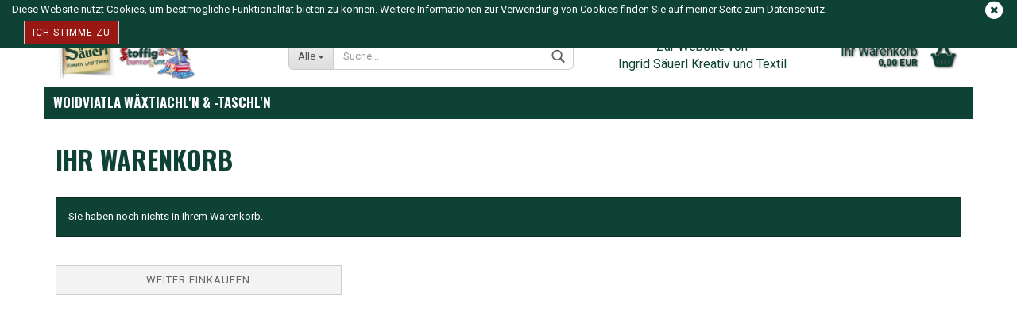

--- FILE ---
content_type: text/html; charset=utf-8
request_url: https://stoffig-shop.at/de/shopping_cart.php
body_size: 7251
content:



	<!DOCTYPE html>
	<html xmlns="http://www.w3.org/1999/xhtml" dir="ltr" lang="de">
		
			<head>
				
		
				<!--
		
				=========================================================
				Shopsoftware by Gambio GmbH (c) 2005-2017 [www.gambio.de]
				=========================================================
		
				Gambio GmbH offers you highly scalable E-Commerce-Solutions and Services.
				The Shopsoftware is redistributable under the GNU General Public License (Version 2) [http://www.gnu.org/licenses/gpl-2.0.html].
				based on: E-Commerce Engine Copyright (c) 2006 xt:Commerce, created by Mario Zanier & Guido Winger and licensed under GNU/GPL.
				Information and contribution at http://www.xt-commerce.com
		
				=========================================================
				Please visit our website: www.gambio.de
				=========================================================
		
				-->
				
				<meta name="viewport" content="width=device-width, initial-scale=1, minimum-scale=1.0, maximum-scale=1.0, user-scalable=no" />
				
				<meta http-equiv="Content-Type" content="text/html; charset=utf-8" />
		<meta name="language" content="de" />
		<title>stoffig &amp; bunterkunt - stoffig &amp; bunterkunt</title>
		<meta name="keywords" content="Stoffe,online,textil,kreativ,Jersey,Baumwolle,Bio-Baumwolle,Bio-Jersey,GOTS-zertifiziert" />
		<meta name="description" content="Herzlich willkommen bei stoffig&amp;bunterkunt — dem Online-Shop für Stoffe von Ingrid Säuerl Kreativ und Textil in Heidenreichstein. Ihr könnt hier durch mein Stoffe-Sortiment schmökern und bestellen." />

				<base href="https://stoffig-shop.at/" />
		
									<link rel="shortcut icon" href="https://stoffig-shop.at/images/logos/favicon.ico" type="image/x-icon" />
						
									<link rel="apple-touch-icon" href="https://stoffig-shop.at/images/logos/favicon.png" />
						
									<link id="main-css" type="text/css" rel="stylesheet" href="templates/Honeygrid/main.min.css?bust=1743501513" />
						
				<!--[if lt IE 9]>
				<link type="text/css" rel="stylesheet" href="templates/Honeygrid/styles/ie8.css" />
				<![endif]-->
		
				<meta name="robots" content="index,follow" />
		<link rel="canonical" href="https://stoffig-shop.at/de/shopping_cart.php" />
		
				
							</head>
		
		
			<body class="page-shopping-cart"
			      data-gambio-namespace="https://stoffig-shop.at/templates/Honeygrid/assets/javascript/engine"
			      data-jse-namespace="https://stoffig-shop.at/JSEngine/build"
				  data-gambio-widget="input_number responsive_image_loader transitions header image_maps modal history dropdown core_workarounds anchor"
			      data-input_number-separator=","
			      >
				
				
					
				
		



	


	
	
		<div id="outer-wrapper" >
			
				<header id="header" class="navbar">
					
					
																													
																
						





	<div id="topbar-container">
						
		
					
		
		
			<div class="navbar-topbar">
				
					<nav data-gambio-widget="menu link_crypter" data-menu-switch-element-position="false" data-menu-events='{"desktop": ["click"], "mobile": ["click"]}' data-menu-ignore-class="dropdown-menu">
						<ul class="nav navbar-nav navbar-right">
							
							
															
							
							
															
							
							
															
			
															<li class="dropdown navbar-topbar-item first">
									
									
																					
												<a href="#" class="dropdown-toggle" data-toggle-hover="dropdown">
													
														<span class="hidden-xs">
															Österreich
														</span>
													
													
														<span class="visible-xs-block">
															Wohnort
														</span>
													
												</a>
											
																			
				
									<ul class="level_2 dropdown-menu arrow-top">
										<li class="arrow"></li>
										<li>
											
												<form action="/de/shopping_cart.php" method="get" class="form-horizontal">
													
													
																											
													
													
																											
													
													
																													
																<div class="form-group">
																	<label for="countries-select">Wohnort</label>
																	
	<select name="switch_country" class="form-control" id="countries-select">
					
				<option value="DE" >Deutschland</option>
			
					
				<option value="AT" selected>Österreich</option>
			
					
				<option value="CZ" >Tschechische Republik</option>
			
		
	</select>

																</div>
															
																											
													
													
														<div class="dropdown-footer row">
															<input type="submit" class="btn btn-primary btn-block" value="Speichern" title="Speichern" />
														</div>
													
													
													
					
												</form>
											
										</li>
									</ul>
								</li>
														
							
																	
										<li class="dropdown navbar-topbar-item">
											<a title="Anmeldung" href="/de/shopping_cart.php#" class="dropdown-toggle" data-toggle-hover="dropdown">
												Kundenlogin
												<span class="fa fa-sign-in visible-xs-block"></span>
											</a>
											




	<ul class="dropdown-menu dropdown-menu-login arrow-top">
		
			<li class="arrow"></li>
		
		
		
			<li class="dropdown-header hidden-xs">Kundenlogin</li>
		
		
		
			<li>
				<form action="https://stoffig-shop.at/de/login.php?action=process" method="post" class="form-horizontal">
					
						<div class="form-group">
							<input type="text" id="login-username" class="form-control" placeholder="E-Mail" name="email_address" />
						</div>
					
					
						<div class="form-group">
							<input type="password" id="login-password" class="form-control" placeholder="Passwort" name="password" />
						</div>
					
					
						<div class="dropdown-footer row">
							
								<input type="submit" class="btn btn-primary btn-block" value="Anmelden" />
							
	

	
							<ul>
								
									<li>
										<a title="Konto erstellen" href="https://stoffig-shop.at/de/login.php">
											Konto erstellen
										</a>
									</li>
								
								
									<li>
										<a title="Passwort vergessen?" href="https://stoffig-shop.at/de/password_double_opt.php">
											Passwort vergessen?
										</a>
									</li>
								
							</ul>
						</div>
					
				</form>
			</li>
		
	</ul>

										</li>
									
															
			
							
							
							
																	
										<li class="navbar-topbar-item">
											<a href="https://stoffig-shop.at/de/wish_list.php" title="Merkzettel anzeigen">
												Merkzettel
												<span class="fa fa-thumb-tack visible-xs-block"></span>
											</a>
										</li>
									
															
			
						</ul>
					</nav>
				
			</div>
		
	</div>

					
			
					
						<div class="inside">
				
							<div class="row">
					
								
																																									
									<div class="navbar-header" data-gambio-widget="mobile_menu">
																					
													
		<div id="navbar-brand" class="navbar-brand">
			<a href="https://stoffig-shop.at/" title="stoffig &amp; bunterkunt" style="background-image: url('https://stoffig-shop.at/images/logos/logo_saeuerl_stoffig-kunterbunt_logo.png')"></a>
		</div>
	

											
																				
											
	
	
			
	
		<button type="button" class="navbar-toggle" data-mobile_menu-target="#categories .navbar-collapse"
		        data-mobile_menu-body-class="categories-open" data-mobile_menu-toggle-content-visibility>
			<i class="gm-menu"></i>
		</button>
	
	
	
		<button type="button" class="navbar-toggle cart-icon" data-mobile_menu-location="shopping_cart.php">
			<i class="gm-cart-basket"></i>
			<span class="cart-products-count hidden">
				0
			</span>
		</button>
	
	
			
			<button type="button" class="navbar-toggle" data-mobile_menu-target="#search" data-mobile_menu-body-class="search-open"
					data-mobile_menu-toggle-content-visibility>
				<i class="gm-search"></i>
			</button>
		
	
										
									</div>
								
								
								
																			






	<div id="search" class="navbar-search collapse navbar-collapse">
		
		
						<p class="navbar-search-header dropdown-header">Suche</p>
		
		
		
			<form action="de/advanced_search_result.php" method="get" data-gambio-widget="live_search">
		
				<div class="navbar-search-input-group input-group">
					<div class="navbar-search-input-group-btn input-group-btn custom-dropdown" data-dropdown-trigger-change="false" data-dropdown-trigger-no-change="false">
						
						
							<button type="button" class="btn btn-default dropdown-toggle" data-toggle="dropdown" aria-haspopup="true" aria-expanded="false">
								<span class="dropdown-name">Alle</span> <span class="caret"></span>
							</button>
						
						
						
															
									<ul class="dropdown-menu">
																				
												<li><a href="#" data-rel="0">Alle</a></li>
											
																							
													<li><a href="#" data-rel="1">Woidviatla Wåxtiachl'n & -taschl'n</a></li>
												
											
										
									</ul>
								
													
						
						
															
									<select name="categories_id" id="search-categories-id">
										<option value="0">Alle</option>
																																	
													<option value="1">Woidviatla Wåxtiachl'n & -taschl'n</option>
												
											
										
									</select>
								
													
						
					</div>
					<input type="text" name="keywords" placeholder="Suche..." class="form-control search-input" autocomplete="off" />
					
					
						<button type="submit" class="gm-search form-control-feedback"></button>
					
					
				</div>
		
				
									<input type="hidden" value="1" name="inc_subcat" />
								
				
					<div class="navbar-search-footer visible-xs-block">
						
							<button class="btn btn-primary btn-block" type="submit">
								Suche...
							</button>
						
						
							<a href="advanced_search.php" class="btn btn-default btn-block" title="Erweiterte Suche">
								Erweiterte Suche
							</a>
						
					</div>
				
				
				<div class="search-result-container"></div>
		
			</form>
		
	</div>

																	
							
								
																			
											
	<div class="custom-container">
		<div class="inside">
							<p>
	Zur Website von
<br />
	<a href="http://xn--suerl-kreativ-u-textil-04b.at/" title="Zur Website von Ingrid Säuerl Kreativ und Textil">Ingrid S&auml;uerl Kreativ und Textil</a>
</p>

					</div>
	</div>

										
																	
							
								
																			
																						


	<nav id="cart-container" class="navbar-cart" data-gambio-widget="menu cart_dropdown" data-menu-switch-element-position="false">
		
			<ul class="cart-container-inner">
				
					<li>
						<a href="https://stoffig-shop.at/de/shopping_cart.php" class="dropdown-toggle">
							
								<i class="gm-cart-basket"></i>
								<span class="cart">
									Ihr Warenkorb<br />
									<span class="products">
										 0,00 EUR
									</span>
								</span>
							
							
																	<span class="cart-products-count hidden">
										
									</span>
															
						</a>
						
						



	<ul class="dropdown-menu arrow-top cart-dropdown cart-empty">
		
			<li class="arrow"></li>
		
	
		
					
	
		
			<li class="cart-dropdown-inside">
		
				
									
				
									
						<div class="cart-empty">
							Sie haben noch keine Artikel in Ihrem Warenkorb.
						</div>
					
								
			</li>
		
	</ul>

					</li>
				
			</ul>
		
	</nav>

										
																	
				
							</div>
							
						</div>
					
			
					
					
					

	
		<div class="row cookie-bar top"
			 style="background-color: #0e4235; opacity: 1"
			 data-gambio-widget="cookie_bar">
			
				<span class="col-sm-11 content">
					
						<span style="color:#FFFFFF;">Diese Website nutzt Cookies, um bestm&ouml;gliche Funktionalit&auml;t bieten zu k&ouml;nnen. Weitere Informationen zur Verwendung von Cookies finden Sie auf meiner </span><a href="http://xn--suerl-kreativ-u-textil-04b.at/datenschutz" title="Informationen zum Datenschutz sowie der Verwendung von Cookies"><span style="color:#FFFFFF;">Seite zum Datenschutz</span></a><span style="color:#FFFFFF;">.</span>
					
		
					
						<a href="#"
						   style="background-color: #981914; color: #ffffff"
						   class="btn btn-default btn-sm close-button">
															ich stimme zu
													</a>
					
				</span>
			
			
			
									
						<span class="col-sm-1 close-button">
							<span class="fa-stack">
								<i class="fa fa-circle fa-inverse fa-stack-2x"></i>
								<i class="fa fa-close fa-stack-1x"></i>
							</span>
						</span>
					
							
		</div>
	

					
					
													
																



	<div id="categories">
		<div class="navbar-collapse collapse">
			
				<nav class="navbar-default navbar-categories" data-gambio-widget="menu">
					
						<ul class="level-1 nav navbar-nav">
															
									<li class="level-1-child" data-id="1">
										
											<a class="dropdown-toggle" href="https://stoffig-shop.at/de/bienenwachstuecher-bienenwachstaschen/" title="Woidviatla Wåxtiachl'n &amp; -taschl'n">
												
													Woidviatla Wåxtiachl'n &amp; -taschl'n
												
																							</a>
										
										
										
																					
										
									</li>
								
							
							
							
							
							
								<li class="dropdown dropdown-more" style="display: none">
									<a class="dropdown-toggle" href="#" title="">
										Weitere
									</a>
									<ul class="level-2 dropdown-menu ignore-menu"></ul>
								</li>
							
			
						</ul>
					
				</nav>
			
		</div>
	</div>

							
											
			
				</header>
			
		
			
				
			
		
			
				<div id="wrapper">
					<div class="row">
						
						
							<div id="main">
								<div class="main-inside">
									
										
	<div id="breadcrumb_navi" itemscope itemtype="http://schema.org/BreadcrumbList"><span itemprop="itemListElement" itemscope itemtype="http://schema.org/ListItem">
												<a href="https://stoffig-shop.at/" class="headerNavigation" itemprop="item">
													<span itemprop="name">Startseite</span>
												</a>
												<meta itemprop="position" content="1" />
											</span> &raquo; <span itemprop="itemListElement" itemscope itemtype="http://schema.org/ListItem">
												<a href="https://stoffig-shop.at/de/shopping_cart.php" class="headerNavigation" itemprop="item">
													<span itemprop="name">Warenkorb</span>
												</a>
												<meta itemprop="position" content="2" />
											</span></div>

									
									
										
									
									







	
		<h1 class="no-underline">Ihr Warenkorb</h1>
	
	
	
		<div class="global-error-messages">
			
	


		
		
	
	
		
	
		</div>
	
	
	
		<div data-gambio-widget="product_cart_handler" data-product_cart_handler-actions="[]">
			
				<div class="cart-empty" >
					


		
		
			
			<div class="alert alert-info ">
				Sie haben noch nichts in Ihrem Warenkorb.
			</div>
		
	


	<div class="row">
		<div class="col-xs-12 col-sm-6 col-md-4">
			<a class="btn btn-default btn-block" href="" title="Weiter einkaufen">
				Weiter einkaufen
			</a>
		</div>
	</div>

				</div>
			
			
			
				<div class="cart-not-empty hidden" >
					
						<form id="cart_quantity" action="de/shopping_cart.php?action=update_product" method="post">
							<div class="hidden-options">
								
							</div>
					
							
								





	<div class="order-wishlist col-xs-12 col-md-8" data-gambio-widget="customizer" data-customizer-page="cart">
		
			<table class="table table-responsive">
				
					<thead>
						




			
			<tr class="item">
				<th></th>
				<th>Artikel</th>
				<th>Anzahl</th>
				<th class="text-right">Summe</th>
			</tr>
		
	
					</thead>
				
				
					<tbody>
						
					</tbody>
				
			</table>
		
	
					
				<div class="continue-shopping-button-container col-md-4 col-xs-12">
					<a title="Weiter einkaufen" href="https://stoffig-shop.at/" class="btn btn-default btn-block">
						Weiter einkaufen
					</a>
				</div>
			
			
	</div>

	
		<div class="total-box col-xs-12 col-md-4">
			


	
		
			<h4 class="hidden-xs hidden-sm">Summe:</h4>
		

		
			<table class="order-total table">
				
					<tbody>
					
												
						
							<tr>
								<td>
									Zwischensumme:
								</td>
								<td>
									 0,00 EUR
								</td>
							</tr>
						
			
												
													
												
												
						
							<tr class="footer total">
								
									<td>
										Summe:
									</td>
								
								
									<td>
										 0,00 EUR
					
																					
												<div class="total-info">
													zzgl. 
													<span class="shipping-cost-value">
														 0,00 EUR
													</span>
													<a href="https://stoffig-shop.at/de/popup/Versand-und-Zahlungsbedingungen.html"
													   title="Versand" class="js-open-modal"
													   data-modal-type="info"
													   data-modal-settings='{"title": "Versand",
														"sectionSelector": ".content_text", "bootstrapClass": "modal-lg"}'>
														Versand</a>&nbsp;
																											<a href="#shipping-information-layer" title=""
														   class="js-open-modal" data-modal-type="alert"
														   data-modal-settings='{"title": "Versandkosten",
													   "sectionSelector": ".content_text", "bootstrapClass": "modal-lg"}'>
															<span class="fa fa-pencil"></span></a>
																									</div>
											
															
																			</td>
								
							</tr>
						
					</tbody>
				
			</table>
		
	

		</div>
	
	
	<input id="field_cart_delete_products_id" type="hidden" name="cart_delete[]" value="" />

							
				
							
							
								<div class="shopping-cart-button col-xs-12 col-md-4 pull-right ">
									





	<div class="total-block-wrapper">
			
			
			</div>
	
	
		
	
		
	

								</div>
							
				
							<div class="alert alert-info info-message col-xs-12 col-md-7 hidden">
														</div>
						
											
						</form>
					
					
					
						
					
				</div>
			
		</div>
	
	
	<div class="hidden">
		
		

	
		<div class="redeem-code-wrapper share-cart-layer">
			
				<form action="shop.php?do=SharedShoppingCart/StoreShoppingCart">
					<div class="share-cart-content-wrapper">
		
						<!-- URL INPUT FIELD -->
						
							<div class="row">
								<div class="shared_cart_label">
									
										<label for="shared_cart_url">URL:</label>
									
								</div>
								<div class="col-sm-12">
									
										<input type="text" value="" class="form-control shared_cart_url" id="shared_cart_url" readonly/>
									
								</div>
							</div>
						
		
						<!-- LINK GENERATION BUTTON -->
						
							<div class="row">
								<div class="col-sm-12">
									<input data-gambio-_widget="share_cart" data-clipboard-target="#shared_cart_url" type="button" value="Kopieren" class="btn btn-primary" />
								</div>
							</div>
						
		
						<!-- COPY WRAPPER -->
						
							<div class="share-cart-response-wrapper" style="display: none;">
								<!-- NOTICE -->
								
									<div class="row text">
										<div class="col-sm-12">
											<p>Der Link wurde in Ihre Zwischenablage kopiert!</p>
										</div>
									</div>
								
							</div>
						
					</div>
				</form>
			
		</div>
	

		



		
	<div id="shipping-information-layer" class="hidden">
		
			<form action="#" method="post">
				<div class="form-horizontal shipping-calculation" data-gambio-_widget="shipping_calculator">
					
					
						<div class="form-group">
							
								<label class="control-label col-xs-12 col-sm-3" for="cart-shipping-country">
									Lieferland:
								</label>
							
							
							
								<span class="shipping-calculator-country col-xs-12 col-sm-9">
																			
											<select id="cart-shipping-country" name="cart_shipping_country" class="form-control">
																									
														<option value="81"  title="Deutschland">
														Deutschland
														</option>
													
																									
														<option value="14" selected="selected" title="Österreich">
														Österreich
														</option>
													
																									
														<option value="56"  title="Tschechische Republik">
														Tschechische Republik
														</option>
													
												
											</select>
										
																	</span>
							
						</div>
					
					
					
						<div class="form-group">
							
								<label class="control-label col-xs-12 col-sm-3" for="cart-shipping-module">
									Versandart:
								</label>
							
							
							
								


	<span class="shipping-calculator-shipping-modules col-xs-12 col-sm-9">
		
												
						Versandkostenfrei
						<input type="hidden" name="cart_shipping_module" value="free_free" />
					
				
					
	</span>

							
						</div>
					
		
											
							<div class="form-group">
								
									<label class="control-label col-xs-12 col-sm-3">
										Versandgewicht:
									</label>
								
								
								
									


	<span class="shipping-calculator-shipping-weight-unit col-xs-12 col-sm-9">
		
			0 kg
		
				
		
					
	</span>

								
							</div>
						
							
											
							<div class="form-group">
								
									<label class="control-label col-xs-12 col-sm-3">
										Versandkosten:
									</label>
								
								
								
									<span class="shipping-calculator-shipping-costs col-xs-12 col-sm-9 text-bold">
										 0,00 EUR
									</span>
								
								
																
								
									<span class="shipping-calculator-gambioultra-info col-xs-12 col-sm-9 col-sm-offset-3">
										<span class="cart_shipping_costs_gambio_ultra_dropdown"></span>
									</span>
								
							</div>
						
							
				</div>
			</form>
		
	</div>

	</div>
	
	
	<!-- #BOF YOOCHOOSE -->
		<!-- #EOF YOOCHOOSE -->

								</div>
							</div>
						
			
						
							<aside id="left">
								
																			<div id="gm_box_pos_4" class="gm_box_container">


	</div>
<div id="gm_box_pos_8" class="gm_box_container">



	
		
	<div class="box box-newsletter panel panel-default">
		
			<div class="panel-heading">
									Newsletter-Anmeldung
							</div>
		
		<div class="panel-body">

	
	
	
		<form id="sign_in" action="de/newsletter.php" method="post" data-jse-extensions="validator">
			
			
				<fieldset>
					
					
						<div class="form-group input-container">
							<span class="input-container">
								
									<input type="email" placeholder="E-Mail" class="form-control validate" id="newsletter-email" name="email" value="" data-validator-validate="required email" />
									<i class="fa fa-envelope"></i>
								
							</span>
						</div>
					
					
					
						<div class="form-group">
							
								<button type="submit" class="btn btn-block btn-primary btn-sm" title="Weiter zur Newsletter-Anmeldung">
									Anmelden
								</button>
							
						</div>
					
			
				</fieldset>
			
		
		</form>
	
	
	
		
		</div>
	</div>

	
</div>
<div id="gm_box_pos_10" class="gm_box_container">


	</div>

																	
								
																	
							</aside>
						
			
						
							<aside id="right">
								
																			
																	
							</aside>
						
			
					</div>
				</div>
			
			
			
	<footer id="footer">
				
		
			<div class="inside">
				<div class="row">
					
						<div class="footer-col-1">


	<div class="box box-content panel panel-default">
		
			<div class="panel-heading">
				
					<span class="panel-title">Mehr über...</span>
				
			</div>
		
		
			<div class="panel-body">
				
					<nav>
						
							<ul class="nav">
																	
										<li>
											
												<a href="http://xn--suerl-kreativ-u-textil-04b.at/kontakt-standort" target="_blank" title="Kontakt">
													Kontakt
												</a>
											
										</li>
									
																	
										<li>
											
												<a href="https://stoffig-shop.at/de/info/Versand-und-Zahlungsbedingungen.html" title="Versand- & Zahlungsbedingungen">
													Versand- & Zahlungsbedingungen
												</a>
											
										</li>
									
																	
										<li>
											
												<a href="https://stoffig-shop.at/de/info/Widerrufsrecht-und-Muster-Widerrufsformular.html" title="Widerrufsrecht & Muster-Widerrufsformular">
													Widerrufsrecht & Muster-Widerrufsformular
												</a>
											
										</li>
									
																	
										<li>
											
												<a href="https://stoffig-shop.at/de/info/allgemeine-geschaeftsbedingungen.html" title="AGB">
													AGB
												</a>
											
										</li>
									
																	
										<li>
											
												<a href="https://stoffig-shop.at/de/info/privatsphaere-und-datenschutz.html" title="Privatsphäre und Datenschutz">
													Privatsphäre und Datenschutz
												</a>
											
										</li>
									
																	
										<li>
											
												<a href="https://firmen.wko.at/Web/DetailsInfos.aspx?FirmaID=a8b852fa-c94c-4319-9cbd-e11670109ad4&StandortID=320&StandortName=heidenreichstein&Suchbegriff=s%C3%A4uerl&Page=1" target="_blank" title="Impressum">
													Impressum
												</a>
											
										</li>
									
								
							</ul>
						
					</nav>
				
			</div>
		
	</div>
</div>
					
					
						<div class="footer-col-2"></div>
					
					
						<div class="footer-col-3"></div>
					
					
						<div class="footer-col-4"><h3>Besucht mich auch auf Facebook!</h3>

<ul>
	<li><a href="https://www.facebook.com/WoidviatlaWoxtiachlWoxtaschl/" target="_blank" title="zur Facebook-Seite der Woidviatla Wåxtiachl'n &amp; -taschl'n">Facebook-Seite von&nbsp;Woidviatla W&aring;xtiachl&#39;n &amp; -taschl&#39;n</a></li>
	<li><a href="https://www.facebook.com/StoffigBunterkunt/" target="_blank" title="Facebook-Seite von Stoffig &amp; Bunterkunt">Facebook-Seite von stoffig&amp;bunterkunt</a></li>
	<li><a href="https://www.facebook.com/Ingrid-S%C3%A4uerl-Kreativ-und-Textil-1612798288968256" target="_blank" title="Facebook-Seite von Ingrid Säuerl Kreativ und Textil">Facebook-Seite von Ingrid S&auml;uerl Kreativ und Textil</a></li>
</ul>

<h3>Shop-Umsetzung</h3>

<ul>
	<li><a href="http://www.xantha.at" target="_blank" title="Dieser Shop wurde von Xantha Graphik &amp; Web-Design | Sandra Fossalovara mithilfe der Software Gambio umgesetzt">www.xantha.at</a></li>
</ul>
</div>
					
				</div>
			</div>
		
		
		
			<div class="footer-bottom"><a href="https://www.gambio.de" target="_blank">Online Shop</a> by Gambio.de &copy; 2017</div>
		
	</footer>

	
			
							
			
		</div>
	



			
				


	<a class="pageup" data-gambio-widget="pageup" title="Nach oben" href="#">
		
	</a>

			
			
				
	<div class="layer" style="display: none;">
	
		
	
			<div id="magnific_wrapper">
				<div class="modal-dialog">
					<div class="modal-content">
						{{#title}}
						<div class="modal-header">
							<span class="modal-title">{{title}}</span>
						</div>
						{{/title}}
		
						<div class="modal-body">
							{{{items.src}}}
						</div>
		
						{{#showButtons}}
						<div class="modal-footer">
							{{#buttons}}
							<button type="button" id="button_{{index}}_{{uid}}" data-index="{{index}}" class="btn {{class}}" >{{name}}</button>
							{{/buttons}}
						</div>
						{{/showButtons}}
					</div>
				</div>
			</div>
		
		
			<div id="modal_prompt">
				<div>
					{{#content}}
					<div class="icon">&nbsp;</div>
					<p>{{.}}</p>
					{{/content}}
					<form name="prompt" action="#">
						<input type="text" name="input" value="{{value}}" autocomplete="off" />
					</form>
				</div>
			</div>
		
			<div id="modal_alert">
				<div class="white-popup">
					{{#content}}
					<div class="icon">&nbsp;</div>
					<p>{{{.}}}</p>
					{{/content}}
				</div>
			</div>
	
		
		
	</div>

			

			<script type="text/javascript" src="templates/Honeygrid/assets/javascript/init-de.min.js?bust=716dfa416f5ed2d9b1c1b91cfa85bca2" data-page-token="b712e1d2a56f5d23eea0fb49b415776e" id="init-js"></script>
		<!-- Global site tag (gtag.js) - Google Analytics -->
<script async src="https://www.googletagmanager.com/gtag/js?id=UA-74616618-2"></script>
<script>
  window.dataLayer = window.dataLayer || [];
  function gtag(){dataLayer.push(arguments);}
  gtag('js', new Date());

  gtag('config', 'UA-74616618-2');
</script><script async type="text/javascript" src="/gm/javascript/GMCounter.js"></script>

			
							
		</body>
	</html>


--- FILE ---
content_type: application/javascript
request_url: https://stoffig-shop.at/templates/Honeygrid/assets/javascript/engine/widgets/product_cart_handler.min.js?bust=716dfa416f5ed2d9b1c1b91cfa85bca2
body_size: 2624
content:
"use strict";var _typeof="function"==typeof Symbol&&"symbol"==typeof Symbol.iterator?function(e){return typeof e}:function(e){return e&&"function"==typeof Symbol&&e.constructor===Symbol&&e!==Symbol.prototype?"symbol":typeof e};gambio.widgets.module("product_cart_handler",["form","xhr",gambio.source+"/libs/events",gambio.source+"/libs/modal.ext-magnific",gambio.source+"/libs/modal"],function(e){var t=$(this),a=$(window),n=$("body"),i=null,r=null,o=null,s=null,l=null,d=null,c=null,u=null,f=!1,p=null,h={},g={ajax:!0,confirmDelete:!1,deleteInput:"#field_cart_delete_products_id",updateTarget:".shipping-calculation",checkUrl:"shop.php?do=CheckQuantity",updateUrl:"shop.php?do=Cart",changeClass:"has-changed",errorClass:"error",cartEmpty:".cart-empty",cartNotEmpty:".cart-not-empty",classLoading:"loading",actions:{add:"wishlist_to_cart","delete":"update_product",refresh:"update_wishlist"},ajaxActions:{add:"shop.php?do=WishList/AddToCart","delete":"shop.php?do=Cart/Delete",refresh:"shop.php?do=Cart/Update"},selectorMapping:{buttons:".shopping-cart-button",giftContent:".gift-cart-content-wrapper",giftLayer:".gift-cart-layer",shareContent:".share-cart-content-wrapper",shareLayer:".share-cart-layer",hiddenOptions:"#cart_quantity .hidden-options",message:".global-error-messages",infoMessage:".info-message",shippingInformation:"#shipping-information-layer",totals:"#cart_quantity .total-box",errorMsg:".error-msg"}},m=$.extend(!1,{},g,e),v={},b=function(e){m.ajax?c=m.ajaxActions[e]:m.actions&&m.actions[e]&&(c=c.replace(/(action=)[^\&]+/,"$1"+m.actions[e]),i.attr("action",c))},y=function(e){e.find('input[type="text"]').each(function(){var e=$(this),t=e.val();e.data("oldValue",t)})},_=function(e){$.each(e,function(){var e=this;e.target.find("."+m.changeClass).each(function(){var t=$(this),a=t.attr("name").replace("[]",""),n=t.data().oldValue;e[a][0]=n,t.val(n).removeClass(m.changeClass)})})},C=function(e){var t=e&&e.length?e:i,a=e&&e.length?e:i.find(".order-wishlist .item:gt(0)"),n=i.find('.hidden-options input[type="hidden"]'),r=jse.libs.form.getData(t),o=[],s=null;return $.each(r.products_id,function(e,t){s={},s.target=a.eq(e),$.each(r,function(t,a){"object"===("undefined"==typeof a?"undefined":_typeof(a))&&void 0!==a[e]&&(s[t]=[a[e]])}),n.filter('[name^="id['+t+'"], .force').each(function(){var e=$(this),t=e.attr("name");s[t]=e.val()}),o.push(s)}),o},j=function(e,t,a){var n=[],i=!1;a=a||C(),$.each(a,function(){var e=this.target.find("."+m.changeClass);return i=i||!!e.length,!i});var r=function(){t&&_(a),$.each(a,function(){var e=this,t=e.target,a=$.Deferred(),i=e.products_id[0].split("x");n.push(a),e.products_id[0]=i[0],e.combination=i[1],delete e.target,$.each(e,function(t,a){"object"===("undefined"==typeof a?"undefined":_typeof(a))&&void 0!==a[0]&&(e[t]=a[0])}),jse.libs.xhr.ajax({url:m.checkUrl,data:e},!0).done(function(n){var i=n.success;void 0!==e.combination&&0===n.status_code?(jse.libs.template.helpers.fill(n.combination,t,m.selectorMapping),i=!1):jse.libs.template.helpers.fill(n.quantity,t,m.selectorMapping),i?(t.removeClass(m.errorClass),a.resolve()):(t.addClass(m.errorClass),a.reject())})})};if(i)if(e){var o=$.Deferred();n.push(o),jse.libs.template.modal.confirm({content:jse.core.lang.translate("CART_WISHLIST_REFUSE","general"),title:jse.core.lang.translate("CART_WISHLIST_REFUSE_TITLE","general")}).done(r).fail(function(){o.reject()}).always(function(){o.isRejected||o.resolve()})}else r();else r();return $.when.apply(void 0,n).promise()},T=function(e,t){return delete h["product_"+e],t.removeClass("loading"),h},E=function(e,a,i){jse.libs.template.helpers.fill(a.content,n,m.selectorMapping),$(".info-message").toggleClass("hidden",""===$(".info-message").text()),r.trigger(jse.libs.template.events.CART_UPDATED(),[]),n.trigger(jse.libs.template.events.CART_UPDATE(),"add"===i),y(e),$.isEmptyObject(a.products)?(l.addClass("hidden"),s.removeClass("hidden")):(s.addClass("hidden"),l.removeClass("hidden")),window.gambio.widgets.init(t)},x=function(e,t,a,n,r){if(m.ajax)delete a.target,e.trigger(jse.libs.template.events.TRANSITION(),p),jse.libs.xhr.ajax({url:c,data:a},!0).done(function(e){var a=$(e.products["product_"+n]||"");a.removeClass(m.classLoading),t.replaceWith(a),E(t,e,r);var i=n.match(/\d+/)[0],o=$('input[value^="'+i+'"]').parent("td");o.each(function(){if(!$(this).find('input[value="'+n+'"]').length){var i=$(this).find('input[id="products_id[]"]').attr("value");a=$(e.products["product_"+i]||""),t=$(this).parent("tr"),t.replaceWith(a)}})}).always(function(){T(n,e)});else{var o=$.Deferred();o.always(function(){T(n,e)}),i.trigger("submit",o)}},S=function(){var e=$(this),t=e.val(),a=e.data().oldValue;t!==a?e.addClass(m.changeClass):e.removeClass(m.changeClass)},I=function(e){e.preventDefault(),e.stopPropagation();var t=$(this),a=t.closest(".item"),i=e.data.type,r=C(a)[0],s=r.products_id[0],l=r.target;l.find(".product-title").text();if(a.addClass("loading"),$.isEmptyObject(h)||m.ajax&&!h["product_"+s])switch(h["product_"+s]=!0,b(i),i){case"delete":if(o.val(s),r[d]=[s],m.confirmDelete){var c=jse.core.lang.translate("CART_WISHLIST_DELETE_TITLE","general"),u=jse.core.lang.translate("CART_WISHLIST_DELETE","general");jse.libs.template.modal.confirm({content:u,title:c}).done(function(){var e=$.Deferred();e.done(function(){x(a,l,r,s,i)}),n.trigger(jse.libs.template.events.WISHLIST_CART_DELETE(),[{deferred:e,dataset:r}])}).fail(function(){T(s,a)})}else{var f=$.Deferred();f.done(function(){x(a,l,r,s,i)}),n.trigger(jse.libs.template.events.WISHLIST_CART_DELETE(),[{deferred:f,dataset:r}])}break;default:j(!1,!1,[$.extend(!0,{},r)]).done(function(){o.val("");var e=null;if("add"===i&&(e=jse.libs.template.events.WISHLIST_TO_CART()),e){var t=$.Deferred();t.done(function(){x(a,l,r,s,i)}),n.trigger(e,[{deferred:t,dataset:r}])}else x(a,l,r,s,i)}).fail(function(){T(s,a)})}},w=function(e,t){if(e.preventDefault(),e.stopPropagation(),!t&&e.originalEvent){var a=$(e.originalEvent.explicitOriginalTarget);a.length&&a.is('input[type="text"]')&&a.closest(".item").find(".button-refresh").first().trigger("click")}else t&&j().done(function(){i.off("submit").trigger("submit"),"object"===("undefined"==typeof t?"undefined":_typeof(t))&&t.resolve()}).fail(function(){"object"===("undefined"==typeof t?"undefined":_typeof(t))&&t.reject()})},D=function(e){e.preventDefault(),e.stopPropagation();var t=$(this),a=t.attr("href");!$.isEmptyObject(h)||u||f||(u=!0,j(!0,!0).done(function(){location.href=a}).always(function(){u=!1}))},L=function(e,t){e.stopPropagation(),t=t||{},j(t.showChanges,t.revertChanges).done(function(){t.deferred&&t.deferred.resolve()}).fail(function(){t.deferred&&t.deferred.reject()})},A=function(){f=!0,jse.libs.xhr.ajax({url:m.updateUrl},!0).done(function(e){var t=i.find(".order-wishlist .item").first(),a=$();$.each(e.products,function(e,n){var r=e.replace("product_",""),o=i.find('input[name="products_id[]"][value="'+r+'"]'),s=null;if(o.length){s=o.closest(".item");var l=s.find('input[name="cart_quantity[]"]'),d=parseFloat(l.data().oldValue),c=parseFloat(l.val()),u=parseFloat($(n).find('input[name="cart_quantity[]"]').val());l.data("oldValue",u),d===c&&c!==u?l.addClass(m.changeClass):d!==c&&c===u&&l.removeClass(m.changeClass)}else s=$(n),s.insertAfter(t);a.add(s),t=s}),E(a,e)}).always(function(){f=!1})};return v.init=function(e){r=$(m.updateTarget),s=$(m.cartEmpty),l=$(m.cartNotEmpty),o=$(m.deleteInput),i=t.find("form").first(),d=o.attr("name"),c=i.attr("action"),p={open:!0,classOpen:m.classLoading},y(i),i.on("change",'input[type="text"]',S).on("click.delete",".button-delete",{type:"delete"},I).on("click.refresh",".button-refresh",{type:"refresh"},I).on("click.addtocart",".button-to-cart",{type:"add"},I).on("click.submit",".button-submit",{type:"submit"},D).on("submit",w).on(jse.libs.template.events.CHECK_CART(),L),m.updateUrl&&a.on("focus",A),e()},v});